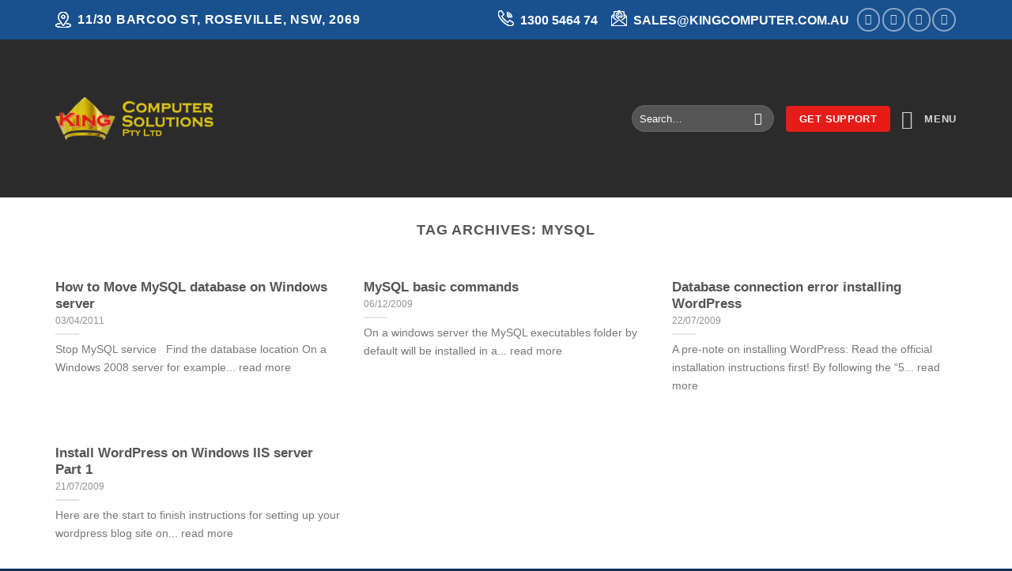

--- FILE ---
content_type: text/html; charset=utf-8
request_url: https://www.google.com/recaptcha/api2/anchor?ar=1&k=6LdNEoEmAAAAAMh2rvUHvk4TYB611K8Wp6kJ5cfz&co=aHR0cHM6Ly93d3cua2luZ2NvbXB1dGVyLmNvbS5hdTo0NDM.&hl=en&v=TkacYOdEJbdB_JjX802TMer9&size=invisible&anchor-ms=20000&execute-ms=15000&cb=hbgrl2ubu
body_size: 46708
content:
<!DOCTYPE HTML><html dir="ltr" lang="en"><head><meta http-equiv="Content-Type" content="text/html; charset=UTF-8">
<meta http-equiv="X-UA-Compatible" content="IE=edge">
<title>reCAPTCHA</title>
<style type="text/css">
/* cyrillic-ext */
@font-face {
  font-family: 'Roboto';
  font-style: normal;
  font-weight: 400;
  src: url(//fonts.gstatic.com/s/roboto/v18/KFOmCnqEu92Fr1Mu72xKKTU1Kvnz.woff2) format('woff2');
  unicode-range: U+0460-052F, U+1C80-1C8A, U+20B4, U+2DE0-2DFF, U+A640-A69F, U+FE2E-FE2F;
}
/* cyrillic */
@font-face {
  font-family: 'Roboto';
  font-style: normal;
  font-weight: 400;
  src: url(//fonts.gstatic.com/s/roboto/v18/KFOmCnqEu92Fr1Mu5mxKKTU1Kvnz.woff2) format('woff2');
  unicode-range: U+0301, U+0400-045F, U+0490-0491, U+04B0-04B1, U+2116;
}
/* greek-ext */
@font-face {
  font-family: 'Roboto';
  font-style: normal;
  font-weight: 400;
  src: url(//fonts.gstatic.com/s/roboto/v18/KFOmCnqEu92Fr1Mu7mxKKTU1Kvnz.woff2) format('woff2');
  unicode-range: U+1F00-1FFF;
}
/* greek */
@font-face {
  font-family: 'Roboto';
  font-style: normal;
  font-weight: 400;
  src: url(//fonts.gstatic.com/s/roboto/v18/KFOmCnqEu92Fr1Mu4WxKKTU1Kvnz.woff2) format('woff2');
  unicode-range: U+0370-0377, U+037A-037F, U+0384-038A, U+038C, U+038E-03A1, U+03A3-03FF;
}
/* vietnamese */
@font-face {
  font-family: 'Roboto';
  font-style: normal;
  font-weight: 400;
  src: url(//fonts.gstatic.com/s/roboto/v18/KFOmCnqEu92Fr1Mu7WxKKTU1Kvnz.woff2) format('woff2');
  unicode-range: U+0102-0103, U+0110-0111, U+0128-0129, U+0168-0169, U+01A0-01A1, U+01AF-01B0, U+0300-0301, U+0303-0304, U+0308-0309, U+0323, U+0329, U+1EA0-1EF9, U+20AB;
}
/* latin-ext */
@font-face {
  font-family: 'Roboto';
  font-style: normal;
  font-weight: 400;
  src: url(//fonts.gstatic.com/s/roboto/v18/KFOmCnqEu92Fr1Mu7GxKKTU1Kvnz.woff2) format('woff2');
  unicode-range: U+0100-02BA, U+02BD-02C5, U+02C7-02CC, U+02CE-02D7, U+02DD-02FF, U+0304, U+0308, U+0329, U+1D00-1DBF, U+1E00-1E9F, U+1EF2-1EFF, U+2020, U+20A0-20AB, U+20AD-20C0, U+2113, U+2C60-2C7F, U+A720-A7FF;
}
/* latin */
@font-face {
  font-family: 'Roboto';
  font-style: normal;
  font-weight: 400;
  src: url(//fonts.gstatic.com/s/roboto/v18/KFOmCnqEu92Fr1Mu4mxKKTU1Kg.woff2) format('woff2');
  unicode-range: U+0000-00FF, U+0131, U+0152-0153, U+02BB-02BC, U+02C6, U+02DA, U+02DC, U+0304, U+0308, U+0329, U+2000-206F, U+20AC, U+2122, U+2191, U+2193, U+2212, U+2215, U+FEFF, U+FFFD;
}
/* cyrillic-ext */
@font-face {
  font-family: 'Roboto';
  font-style: normal;
  font-weight: 500;
  src: url(//fonts.gstatic.com/s/roboto/v18/KFOlCnqEu92Fr1MmEU9fCRc4AMP6lbBP.woff2) format('woff2');
  unicode-range: U+0460-052F, U+1C80-1C8A, U+20B4, U+2DE0-2DFF, U+A640-A69F, U+FE2E-FE2F;
}
/* cyrillic */
@font-face {
  font-family: 'Roboto';
  font-style: normal;
  font-weight: 500;
  src: url(//fonts.gstatic.com/s/roboto/v18/KFOlCnqEu92Fr1MmEU9fABc4AMP6lbBP.woff2) format('woff2');
  unicode-range: U+0301, U+0400-045F, U+0490-0491, U+04B0-04B1, U+2116;
}
/* greek-ext */
@font-face {
  font-family: 'Roboto';
  font-style: normal;
  font-weight: 500;
  src: url(//fonts.gstatic.com/s/roboto/v18/KFOlCnqEu92Fr1MmEU9fCBc4AMP6lbBP.woff2) format('woff2');
  unicode-range: U+1F00-1FFF;
}
/* greek */
@font-face {
  font-family: 'Roboto';
  font-style: normal;
  font-weight: 500;
  src: url(//fonts.gstatic.com/s/roboto/v18/KFOlCnqEu92Fr1MmEU9fBxc4AMP6lbBP.woff2) format('woff2');
  unicode-range: U+0370-0377, U+037A-037F, U+0384-038A, U+038C, U+038E-03A1, U+03A3-03FF;
}
/* vietnamese */
@font-face {
  font-family: 'Roboto';
  font-style: normal;
  font-weight: 500;
  src: url(//fonts.gstatic.com/s/roboto/v18/KFOlCnqEu92Fr1MmEU9fCxc4AMP6lbBP.woff2) format('woff2');
  unicode-range: U+0102-0103, U+0110-0111, U+0128-0129, U+0168-0169, U+01A0-01A1, U+01AF-01B0, U+0300-0301, U+0303-0304, U+0308-0309, U+0323, U+0329, U+1EA0-1EF9, U+20AB;
}
/* latin-ext */
@font-face {
  font-family: 'Roboto';
  font-style: normal;
  font-weight: 500;
  src: url(//fonts.gstatic.com/s/roboto/v18/KFOlCnqEu92Fr1MmEU9fChc4AMP6lbBP.woff2) format('woff2');
  unicode-range: U+0100-02BA, U+02BD-02C5, U+02C7-02CC, U+02CE-02D7, U+02DD-02FF, U+0304, U+0308, U+0329, U+1D00-1DBF, U+1E00-1E9F, U+1EF2-1EFF, U+2020, U+20A0-20AB, U+20AD-20C0, U+2113, U+2C60-2C7F, U+A720-A7FF;
}
/* latin */
@font-face {
  font-family: 'Roboto';
  font-style: normal;
  font-weight: 500;
  src: url(//fonts.gstatic.com/s/roboto/v18/KFOlCnqEu92Fr1MmEU9fBBc4AMP6lQ.woff2) format('woff2');
  unicode-range: U+0000-00FF, U+0131, U+0152-0153, U+02BB-02BC, U+02C6, U+02DA, U+02DC, U+0304, U+0308, U+0329, U+2000-206F, U+20AC, U+2122, U+2191, U+2193, U+2212, U+2215, U+FEFF, U+FFFD;
}
/* cyrillic-ext */
@font-face {
  font-family: 'Roboto';
  font-style: normal;
  font-weight: 900;
  src: url(//fonts.gstatic.com/s/roboto/v18/KFOlCnqEu92Fr1MmYUtfCRc4AMP6lbBP.woff2) format('woff2');
  unicode-range: U+0460-052F, U+1C80-1C8A, U+20B4, U+2DE0-2DFF, U+A640-A69F, U+FE2E-FE2F;
}
/* cyrillic */
@font-face {
  font-family: 'Roboto';
  font-style: normal;
  font-weight: 900;
  src: url(//fonts.gstatic.com/s/roboto/v18/KFOlCnqEu92Fr1MmYUtfABc4AMP6lbBP.woff2) format('woff2');
  unicode-range: U+0301, U+0400-045F, U+0490-0491, U+04B0-04B1, U+2116;
}
/* greek-ext */
@font-face {
  font-family: 'Roboto';
  font-style: normal;
  font-weight: 900;
  src: url(//fonts.gstatic.com/s/roboto/v18/KFOlCnqEu92Fr1MmYUtfCBc4AMP6lbBP.woff2) format('woff2');
  unicode-range: U+1F00-1FFF;
}
/* greek */
@font-face {
  font-family: 'Roboto';
  font-style: normal;
  font-weight: 900;
  src: url(//fonts.gstatic.com/s/roboto/v18/KFOlCnqEu92Fr1MmYUtfBxc4AMP6lbBP.woff2) format('woff2');
  unicode-range: U+0370-0377, U+037A-037F, U+0384-038A, U+038C, U+038E-03A1, U+03A3-03FF;
}
/* vietnamese */
@font-face {
  font-family: 'Roboto';
  font-style: normal;
  font-weight: 900;
  src: url(//fonts.gstatic.com/s/roboto/v18/KFOlCnqEu92Fr1MmYUtfCxc4AMP6lbBP.woff2) format('woff2');
  unicode-range: U+0102-0103, U+0110-0111, U+0128-0129, U+0168-0169, U+01A0-01A1, U+01AF-01B0, U+0300-0301, U+0303-0304, U+0308-0309, U+0323, U+0329, U+1EA0-1EF9, U+20AB;
}
/* latin-ext */
@font-face {
  font-family: 'Roboto';
  font-style: normal;
  font-weight: 900;
  src: url(//fonts.gstatic.com/s/roboto/v18/KFOlCnqEu92Fr1MmYUtfChc4AMP6lbBP.woff2) format('woff2');
  unicode-range: U+0100-02BA, U+02BD-02C5, U+02C7-02CC, U+02CE-02D7, U+02DD-02FF, U+0304, U+0308, U+0329, U+1D00-1DBF, U+1E00-1E9F, U+1EF2-1EFF, U+2020, U+20A0-20AB, U+20AD-20C0, U+2113, U+2C60-2C7F, U+A720-A7FF;
}
/* latin */
@font-face {
  font-family: 'Roboto';
  font-style: normal;
  font-weight: 900;
  src: url(//fonts.gstatic.com/s/roboto/v18/KFOlCnqEu92Fr1MmYUtfBBc4AMP6lQ.woff2) format('woff2');
  unicode-range: U+0000-00FF, U+0131, U+0152-0153, U+02BB-02BC, U+02C6, U+02DA, U+02DC, U+0304, U+0308, U+0329, U+2000-206F, U+20AC, U+2122, U+2191, U+2193, U+2212, U+2215, U+FEFF, U+FFFD;
}

</style>
<link rel="stylesheet" type="text/css" href="https://www.gstatic.com/recaptcha/releases/TkacYOdEJbdB_JjX802TMer9/styles__ltr.css">
<script nonce="MTrvllQQZ3uvl0uvCa17Sw" type="text/javascript">window['__recaptcha_api'] = 'https://www.google.com/recaptcha/api2/';</script>
<script type="text/javascript" src="https://www.gstatic.com/recaptcha/releases/TkacYOdEJbdB_JjX802TMer9/recaptcha__en.js" nonce="MTrvllQQZ3uvl0uvCa17Sw">
      
    </script></head>
<body><div id="rc-anchor-alert" class="rc-anchor-alert"></div>
<input type="hidden" id="recaptcha-token" value="[base64]">
<script type="text/javascript" nonce="MTrvllQQZ3uvl0uvCa17Sw">
      recaptcha.anchor.Main.init("[\x22ainput\x22,[\x22bgdata\x22,\x22\x22,\[base64]/[base64]/[base64]/[base64]/[base64]/[base64]/[base64]/[base64]/[base64]/[base64]/[base64]/[base64]/[base64]/[base64]\\u003d\x22,\[base64]\\u003d\x22,\x22wq7DnRPCqcKCGlXCqcO+JcOvw5LCicO/w7LDmMKYwrXClERkwo8/[base64]/DoxE8SgjDrMO5WMKdwp7CqRVewrtiwqrCoMOhScOiw5/CiW3ClyEPw4DDlgxDwqTDocKvwrXCtsKkWsOVwpfCrlTCo3rCgXF0w73DkGrCvcKzHGYMe8O+w4DDlh1ZJRHDucOgDMKUwq7DozTDsMOTD8OED2lLVcOXb8O+fCcDUMOMIsKuwo/CmMKMwoPDoxRIw6ljw7/DgsO2HMKPW8KnKcOeF8OVacKrw73DtUnCkmPDknB+KcKpw7jCg8O2wqjDpcKgcsO8wrfDp0MzOCrClh7DlQNHO8Kcw4bDuRrDk2Y8KcOrwrtvwrBoQinCo0UpQ8KWwpPCm8Ouw6VEa8KRPsK2w6x0wosxwrHDgsKmwrkdTHzCr8K4wpsxwo0CO8OrQMKhw5/DkyU7Y8OgLcKyw7zDv8O1VC9Vw7fDnQzDnBHCjQNHClMsIyLDn8O6OTATwoXCoWnCm2jCu8KSwprDmcKVWS/CnCzCmiNhaV/CuVLCuSLCvMOmHCvDpcKkw6jDkWB7w7hfw7LCgjLCocKSEsOWw7zDosOqwpDCnhVvw5/[base64]/Cj8OFwpbDu8Kew5kcQMKtOsOzAMOWVlQ0w6EBDi/[base64]/Cs0IDD8Ktw5DCqsO0wp5vw4jCpsK2HsOGIn1eBMK+Gxp7WnDClcKfw4QkwoLDthzDucKnacK0w5EgbsKrw4bCrMKcWCfDnUPCs8KyZ8Okw5HCoj3CiDIGCMOON8KbwqPDuyDDlMKkwpfCvsKFwqEIGDbCqcOsAmEaecK/[base64]/DpcKjQnUnbMO4HD98w5bDsMOAw4bDvhxywqUVw59DwrPDoMKFKGsBw6TDjsOoSsKMw7t2EBjClcOxOAQ1w5dRU8KawqzDgx7Com/ChMO3HlfDg8Kjw5/[base64]/d8KlHjzCgmXCjmzDpcKTw4rDq8OlD8KcwrAPJcKcN8OcworCi2vCiDRjZsKbwrc0W3tCHW9RDsOFHjfCtMOfw6dkwodPwoMcPwHDm3jClsOdw6PDqn0cw5HDiVpRw6vCjCrDkQJ9KBvCjMOTw5/CjcKBw71lw7XDsE7CgsO0wq3DqmfCjhrDtcOJfhkwAMOOwoMHwoDDlkJIwo5twrV5FsOLw6QrST/ChcKPwo98wqMXRsOwEcKrwpB9wrocw4Bhw63CnijDisOMSkPDkxNSwr7DvsOmw6h6KifDgMOAw4Ndwoh/ZhHCmyhaw57Cln4uwqg3w5rClALDo8KMWS84wpEEwpRpXsOSw50Gw7PDuMK3JikcSRkqZiAoHRLDj8OxH1NDw6XDqcO5w6XDo8Oiw7Jlw4rCvMODw4fDtsOIJmFcw5JvK8Orw5/Duh/[base64]/DrcOSwqVtaMOOGyhiAsKYU1RqwrMNwrTDrmRzS0DDti/DucK1IsKYwrHChmpOTMOmwrp+W8KvIwrDt1gTJGgmKHHClsOZw4fDl8KAwpDDgMOzA8OHfmQAwqHChmRFwowVcMK+fi7CssK2wpDDmcOxw4DDrsKRBMK+KcOMw6zCtALCicKew7FyZHduwobCnMOrfMOMHcKbEMKswoU0El8/WA5bbWXDvw7CmWzCp8KEwoHCpGrDncOzc8KLecKvFzcAwqwjHl9Yw5ASwqrClsOEwrNbcnbDnsOMwr7ClGrDicOlwp1MYsO1woNFL8O5TRnCiiBCwq1bSG/[base64]/DtRHCl8OXN8OBCTpeeGHDmGvCrsOpw7XDnQnClsKXMsKWw70kw4vDtMOWw69kC8KkKMKmw4bCmhNANTjDqSbCmFHDkcOPeMOucRQkw51VM1PCrMKJIsKfw6otw70Bw7kUwpDDvsKlwrPCp0s/NHvDjcOJw6LDi8O5wrjCrgBpwpdbw73Di2DCpcOxQ8KgwpHDp8KqXMOjaWYgAcOBwpLDiBTDtcO5Q8KAw7VWwosZwpLDp8Ouw6/DvGXChMKaFsOrwrXDmsKeYMOCw6A0w5lLw6poGMO3wph2wq9lSVLCvh3DiMOkS8O7w6DDgnbCuwZRe0/Dm8OHw5vCvMKNw6vCr8OBw5jDvzvCnRYwwo5Kw6nDhcK8wr/DmcOXwoTCkRbDocONMVtCYiVCw4rDiijCn8KIbsKlHMOlw7rDjcOvCMO+wprCqFrDn8KDdMOiH0jDtUMfw7hCwqVeE8K2w77CuhF7wohQFRNRwpvCl0/Ci8KWVMO1w6XDsiR1DhvDgB5laE3DmnlXw5ABPMOtwoNqasKewrIzwp9vGMOrI8O3w6jDs8KKwpoWf2bDjl3CjngcWlEZwplIw5fCkMKVw6cDSsOww47DtinDmTnDlHXCvcKowp1Kw5TDisONQcO/cMKbwpJ6wqYbEDfDqsO1wp3CvsKIGU7Ct8K/wrvDgDMSw6M5w7M4w5UVPl5xw6nDvcKJWxpow69VVQQDIsKNaMKtwokNdm3DpcOhSXzDuEgzKcK5AHHCl8OHW8K1Cw14ERHDqcK9WVJ4w5jChBPCvMOfKyXDo8KlAC02w519w4w7w4ohwoBiRMOncnHDk8KjZ8KfO1UYwpnDqy/DisO7w7RXw4lYIsOww6llwqBTwqDDiMOJwq4uTF1Yw5/DtsKVe8K7fyTCnBRWwpbChsKow6M/M118woTDtsOjexFSwrbDhsK8XcOrw4TDrX9gcx/CvsOTL8Osw43Dpj7Cp8O7wqfCt8OFR0FcVcKSwoswwo/ClsK0woTCnDbDl8KOwq8/a8O8wrZ5EMK8wp1fB8KUKcKbw7VUMMKKGcONwrjDgnwnw5ROwpoPwrcCGMOcw4dIw6A5w51HwqDCqMO7wohwLlvDnsK6w68QUcKIw4IUwqo/[base64]/[base64]/Do8KeU8Orwo1EwrnDl8Obwp5cw5jCqMKQZ8OZw6smWMOsZht6w73Cg8O5wqItGU3Dp07CjHIZeX9Rw47ClcOSwqDCvMKqTMK+w5rDiGwVNcKswpJFwoLCgMOrHxLCocKBw7LCrgM/w4TCrmBZwoccB8Kpw7kuAcONbMK+McOOAMOuw4bDlzvClsO1akI7EHrDusOuYsKBCnsRTzwCw4IWwo5kbcOlw6M9awtRFMO+bcOUw7vDhxHCsMOQw6HCrA7DuzPDhMK8AsOqwrJ0VMKdVMOuaAnDqMOVwp7DuWtAwqPDjcKeUD/[base64]/CklFDPsKpdFhTwqPDucKMw6p6w5bCh8KMQcO5w67DrivCg8OpbsOjw5TDll7Cky7CnMKBwpEWwpbDllPCosOSTMOIMWfDhsO3W8KmJcOGw7ITw7hCwqkaJEbCmE7DgA7CssOwE29jEwDDsm13w6s4aFnCusKBS1hAbcKKw7Nhw5/Ckk/CssKlw41ow5DCkcOpw4lqS8Ogw5FTw7bDusKtL1zCl2nDoMOqw687ZBnCqsK+HlXDnsOUa8K+YiVRecKgwoLDuMKQNFLDpsO1wpYxdGTDrMO2cRrCs8KkCDDDvMKcw5Axwp7Dj0TCjSlAwqoTFsO8wpIbw7NlDsOGfFAXSXQ/Y8OXSHk6fcOuw4cvYz/Dm0fCsgoZcT0fw6rDq8KlTsKYw5xzFMKvwrQCcArCiWbCvm92wpx0w7rCuzHCvcKrw7/DuiHCu1bCkw0ZZsOHdMKkw5kkcSzCoMKfMsKfwq3CvxAowpDDmcK0cXVLwpovUcKRw55Xwo/DgwfDuVHDo1HDgwgdw5NdPTXCrGvDj8KWw4xWURDCksKhTjYSwqLDs8Kkw7bDnDF/TcKqwqRLw7g3McOuCcOTW8KZwp0RKMOqA8K2Q8OWwqvCpsK2STUidQ5zAyNYwpJ7wrzDtMOqYMOGbSbDiMOTS108VcKENMKPw6zCtMKRNQZwwqXCmDfDqVXCnMOhwp3DpDN/[base64]/DvyTCqsO/w6fCsx4uLMOIw6oVEsK1TAjCinbCo8KawoFfwr7CtWzCnsKDV348w77DhcOEZsOOGMO4wqHDlVLClW0rVGDCnsOowrnCocO2HGvDtcOmwpbCqmZZR2vCu8K/FcKnfVDDpMOWIMO5BUfDhsOtR8KDbS/DnsKnLcOzwq0zwrd2wqXCqcOiNcKRw70Bw5JwXk7CkMOxQsKPwozCmMOWwo9Nw7XClsO7RVVKwoTDn8Oww5xgw4fDv8Oww6cXwq/[base64]/w5EKWsOiwrPCimJVw4HDkTPCo8KFLsKzw4ZKARQ1BmFtwq9eZiLCjsKOO8OOTMKYZMKIwrDDh8OaVAlWGD3CpMONU1/Ci2fDnSwLw6NjJMOIwoBhw6jCnnhJw4PDi8KuwqlyP8K5wprCnQjCocKQwrxWWyIpw6HDlsO/[base64]/[base64]/[base64]/[base64]/DjEZlT00aRMKvdcOacU7CpivCvDELWxtOw5zCjHlTA8KfCcONQEjDk1xzMsKOw6EMFcOkwoNQccKdworCvUEjXQxpPQJcJcOfwrfDsMKGHMOtw6FJw5jCgRfCly4Pw6jCg3nCi8K1wocfwrfCikPCsG5iwqc/w7PCrCotwpE/w5bCv27CmQ59FGZcaSZKwo7Cl8OeGMKlZjgAZcO5w5/[base64]/CoXpkwoZgF8Kiw5dEwpDCo8O+wpPClmVhPMOCCMOXaDLCkDfCocKQwoR1a8OFw4UJT8Omw7VMwoxzA8K+WkfDiXvDrcK5YT0/w64cISrClT9iwqfCqcOsWMKORMO1IMKHw4fCocOMwp9Dw6JxTxnDlU18EFhCw7s8bMKhwpgDwqbDjwc6OMOSPT1gXsOew5HDoyFMwrBAL07DjznCmBXCnWPDvMKMKcKewok+HRJCw7JZw7BSwrRrFVfCj8O5YhLDjBhgMsKOwqPClQBEbV/[base64]/I8OkwrgsNF3Dk1vCvQvDksKPFWXCj8OQwr4+BzYHSn7DlR3Cm8OdJS5Fw5R1ITXDjcOjw4lBw7sEYsOBw7c7wpPChcOKw4ELFXwiVlDDvsKOCx/CqMOzw6rCuMK3w7gBBMO4TW5AXifDisKRwpdpMFvCnMOiwoRUQDM9wrMKMRnDokvCoRQHw7rDkzDDosKWI8ODw4oKw4sQQBM5Qzdbw6bDsUJPwr/DpV/[base64]/[base64]/Cv8Oaw77DvUjDqGtuWUcVwrMjCsO0OcOZwpMOwrsfwrjDvMOiw44Vw7PDun4Nw5cVYsKsfDPCkywHw61iw7EoFBXDpVcjwpAwM8KTwpMnScO9wqEcwqJdQsK4Aiwee8OCR8KYYxsew74nOmPDt8KJVsKBwr7CkCrDhE/[base64]/[base64]/[base64]/[base64]/DjsKvbQnCtzY4wovDu0YiMH1yRFhqwoo+WiAWwq7ChztPcGXDh3/ChMOFwokyw5nDtcOvIcO4wpVMwqDCqDVtwoPDmBnDiQ5jw6Rbw5hLPcO8SMOXc8K/wr5Kw6vCuH9UwrrDtx5nw70Pw6xCPsOywp4SHsKeIcOpwq9/A8KwGkfDuynCt8Kdw7wbAMOAwoLDgiHCpsKfaMOOBcKBwqoHDh5Kwp9Kwp/Co8O6wq1Nw6xoFDIAOTTClsK1YMKhw7rCs8Oxw5VXwqZNKMOKH1/ClsK9w4XCpcOqwrAHJcKqYi/CnMKLwpfDpnpcJcKfMATDhH3Dv8OYIGEyw7JYF8OTwr3DnmJ5JW53w5fCulvDkMONw7vCkyTCt8OrARnDkycZw5tbw6zClWDDtMO3w5PChcKORmAhScOIT3c8w6rDl8OjQwF5w6Awwr7CusOcVhwZWMKVwqs/ecKYBAkHw7rDp8O9wqhjFsOrT8KPwoIMwq4mbMO/wpgqw4fCuMKmKUvCsMK+wptBwo58w6nDusK/L3NDNsO7OMKEJV3DngHDl8Kawqopwo9nw4LCikslMkzCocKywr/DhcKCw77DqwohHAIiw4ksw4rCk1l/[base64]/CixfCvsO3GsKGQTxsQm1qw5rDpQ4fw57DssKGwq7CsydVBWLCkcOZNcKmwpZBa2Qoa8KUPMOXHAkwTTLDn8Ozc0JcwpZHwq0CP8KIw4jDisK/SsOvw64CYMO8wo7Cm2XDvhZpG3h2JcKvw4Yrw6Aqb1MVwqDDlUXCu8KlNcOjCGDCssKSwo5dw4IVWsKTcynDkQHDr8KZw54PTMKvXSQTwoTCj8Ocw6Nvw4jDqcKOd8OlMz9xwoIwJ01Qw41owoTCsVjDiTXCnsOBwr/DpMKgZznDncKcUUJVw6fCvAsKwqI/cxtDw4nDlsOLw4HDu8KCVsK9wpjChsO/[base64]/CoAvCg8Ofw7NmwqrCh0XCo8KGwobCtycGAsOWwqQkw4JPw457Pk7Du3ZsdDvCrcOAwr7CnGUCwoAzw5EmwoXCpMOkMMK5Mn/CjcOsw67CjMOCA8OeNDDDlyUbbsKLICljw6HDnQ/DlcKdw4FzAxsHw4oow6/ClcOZwpvDmsKvw7IJM8Oew41mwqTDpMO2GsK5wq4PFgrCgBPCl8OowqzDvjQewohrE8Okwr3DjcK1ccKTw49rw63CoEYPOT0QRFQOPR3CmsOUwrF5enjDvsOXEgfCh0hiwrHDhMOEwq7DhMKzYUMsfD9/P0hIaVfDusO/[base64]/DhUJSOUwbw6l+w7YrQMKEI1HDvTQ/czbCqMOqwqFsBMO9NcKDw4ZcRcK+w5s1Jl4Bw4HDjsKCNgDDq8O+w5/CncKUa3UIw5h9TkBQKQHCoTRLCAB4worDvBUYejoPFcOXwpzCrMKewrrDmyIgKyHCisKxP8KYHcOBw7DCozw1w40RcgPCmV0/wq7CgSAcwrzDmCHCvcOGZMKfw58ww6VfwoMHwrV/wp5Mw4rCsTM6LcOGdcOyKDrCmmfCohM7WBAQwpozw60fw40yw4g0w4nCpcK9acK/wobCkTBNw6oawpbChS4qwrkZw63Ct8ORQCbChx0SCsKZwqU6w4w0w7LDs3zDncKIwqZjFAQkw4Uhw4Ylw5NoIyc4wpvDrsOcM8Ogw6TDqFgBwo9meyRawpXDj8KQw6sXw5nDhDMSw5HDpgB+C8OpEMOMw6LCrF4fwp/DtQlMCHnCpGIvw6RCwrXDoStlw6sDLAzCj8K4woHCu2jDrMKfwrUAEMKEb8K3Ni4CwpTDqw/CpsKzTgBnOTo5dH/DngoiHg8HwqYRbzAqe8KywoMnwqPCpMOyw6HCl8OgLXxtwqrCqsOfD0w6w6XDnHo9b8KMClBhWhLDmcOdw6rCocOzZcObDl0AwrZQCxrCqMK9AUnDscOxBsKlLF3CnMKucDEBMMOTWETCm8ONTMKxwq7CqjJwwq/DlF97JcO+JcO4QFwlwrHDlCh+w6gjD0cuKGhTCMKnRH8Qw7s7w7bCtiwIazvCsjzDkMK8eUE4wpBwwqRMFMOtMxNzw5HDjMKqw68Iw4/DiFXDpsOpPz5/TCgxw5o6esKbw7TDjFQxw6/DuG9OQWDDrcK7w5fDv8KswpYuw7LDiCkOw5vCucOKNMO8wqVMwprCmDXDuMOyPSlNPcKUwr00c245w6wlJB0GKcK9H8OBw6bDjMK2FDkVBh02CcKRw4Vlwo5qMzTClgUcw4fDs3U8w6cXwrHDgWkyQlHChcO1w4NCFMOWwpbDlHXDjsOawozDo8OmG8OJw6/CqB0wwpdsZ8KZw6bDr8OMGnwiw4nDu3jChcOqBBPDicOVwpTDi8OZwovDvhjDgsK4w5/CgG5eR0sTaR9hEcOxIEkcWBt8JCvCnzLDn2FCw4jDmlAaFcOUw6U1wrvCgRrDhRfDh8KjwrRlKRIxS8ONFynCjsOIX13DnMObw5l4wrAwRMKow7h9QsOfOHVPGcKRw4bDlAt+w5fCmTnDhG/DtVXDrsO+woNUw7TCvh/[base64]/ClTzDryLCosOCVcOLe8OswqYlwqoXM8KAwpAvb8Otwq4Qw6/DgxPDmEBdQBrDmCIVQsKrwr3DkcKnf3zCqhxGwpM8w5wZwqTCkB8uSS7DtsOdwo1ZwqfDj8KEw7FaZwlLwo/[base64]/wrdrw5RXQCHCtl7Dtz/DlsOxVBxEfcOeeTo3QG3ColcOFXPCqnZ9XsOowqk8LAI7dC/DhMK7FGxGwoDDtFXCh8Opw79OKlPCkcKLZGPDhWU6csOKXWoRw4DDlzfDu8Kxw4hnw4ESPMOCRX/CsMKBwopsX27DpsKIdxHDlcKTQcOwwqnCgBYXwqLCoVkcw6MsEcONCkDCgBPCpj7Ch8K3GcO6wpgnU8O5FMOGJcObK8KZfVrCpGVUVsKgUsKLVBIuwqHDqcOvwqJTA8OmaHzDkcO/w5zCgHYbc8Owwo9kwoAlw63Cq0YdHsKxw7A0EMO7w7cDfml3w57Dt8KvFMKTwoDDs8KbOMKNHgjDlMOZwohKwp3DssK+wpPDksK4QcO+LQQlw5oqacKIUMOmbgRZwrwuLhjDhEsXLFsOw7PCsMKWwpVSwrXDk8OBehvCjyPCucKTDMOzw4TDmWvCiMO/TsOoFsOPdFN6w6R9T8KQDMOzGcKaw5zDnQLDjMKyw4kyLcOOOhzDvVgLwogtTsO5EQFaLsO/wrVfFnzCnW/DiVPCqwjCrGJbw7U6w6TDqEDCgQ44w7Jrw5PCm0zDpsOFf3fCuX7CssOzwrvDuMK1MWvDicKpw7p8woPDpsKiwovDnjRVLm4pw713w4wIJwzCjCYtw6vCksO/[base64]/DqcKqO8OxwrZowrvDr8KjamsQw7DCkTx1w55HbDdlwqvCqRvCmhvCvsO3ewbDg8KDaWJsXwcDwqgcBjYNRsOfWFRNP2InNT58IsO9FMOVD8OGHsKRwrtkGMOrfsOmXXzCksOsKQzCim/Ds8OTc8KybF5LUcKMbADChsOiRcO9wogxQsK+Wh3CiSE8ecKow63CrX3DuMO/LTIUWBHCg3cMw4gXXsOpw5jDlmorwrwgwp/CiBvCpHLDumLDsMOfw55jfcKJPMKhw4pxwp3DvTvDtsKQwp/Dm8O0E8KHesOmJ3QRwo3CqyfCojLDi3pQw6Rcw7rCv8OLw7EYO8KKXsOJw4nDocK0ZMKFw6LCgB/CgU7CoSPCr1J1w5N/[base64]/DncORw47DoR7CmHLDk8K3aiHDiVTDv1F/wpbCkcOrw6wUwr7Cu8KlLMKSwp7Cv8KHwrd6VMKswp3DjBvDhGDDuT7DlTPCrsKyZMKzw57Cn8OKwqfDg8OMw4vDoGnCvcOCecOVckTDjcOlN8Odw4MEBkdTCMO6AcO9WSQ8Wn/[base64]/Cmz9tw6XCiErDocKnw6vCnkzCj2oUKH91wqvDh1rDuFZacMKOwowZLy7DrDsoTMKZw6XCiUVYwoHCq8KJbTHCsDHDjMKIb8KtUUXCncOvJR44HWEjekRPwq3CjVHCmxdrwqnDsRbDmRtnLcKqwo7DomvDpCAlw7PDi8OzPC/CncKlIcKbcwwhUxTCvT5CwqZfwovDsTnDmRAFwofCqMKiQ8KIHMKTw5fDvcKswrpjCsOSDsKyInDCtFjDh0YsOyXCtcO8woAnakVZw4jDtm8aVgrCvQQxGcK0AVd0wpnCrwnCoX0FwrN1wpV+AijDisK/CksXJzBbw7DDhQx3wo3DuMOpXGPCi8KSw63Cl2/[base64]/[base64]/Cm8KiJUfCt8OPwqPDh3bDtsOFDHrCty0Kw6PCvMKQwp0pP8Kmw4zCo30Ywq1Bw5zDhMKYdsKAfDbDlcOTe2LDsHkJwqXCpzE9wotFw50rSGjDvEhHwpNywqwTwqEtwppewqtVCEHCp07ChsOHw6TCoMKGw4wpw69jwoRIwrbClcOHJzIzw6cSwqgIwo/CtgfCq8OwacKadWzCrHFrQsOiW1R5bcKjwpjCpSrCjRFQw6JrwqnCk8KhwpApHcKew7Nyw5FvIhsyw6VCDloDw5jDhgzDv8OEMMOUP8OPXF4vVFNOw5TCscKwwrJAAsKnwrVkw4ZKw4/[base64]/Dk2rCnMKxGsOoakwNA3rDt8Kiwo8gIwTDm8OkwrHDrMKnw4A9EMKxwoBUb8KiNsOAesOUw6bDqcKeCnHCrBMNFEo/wrk8L8OjZCcbSMOxwpXCq8OywoRkfMO0w7TDkScBwqPDp8K/w47CucKqwrtewqLCkXLDgzjCucOQwobCpsO7wo3CpcOww5PCpsKXZD0WGMKFwot1w7Y5FHLCjH7DosKqw4zCn8KUF8KAwrrDnsOCQWt2fhN3D8KnVcODwoPDi1vCixk9woDCi8KDwoDDmiLDvwDDkxTCsWHCn2gWw44nwqURw7JrwrfDsQ4/wpF7w5TCpcO8DMKTw5gNdMOww6nDmHvDmGtfTA1QKMOfYxfCg8Kiw6lwUzfCkMKdLsOzBzJPwo1DbV5OAi4XwoR7bWQew5cMw5FYWMO/w5w0ZMOewpnDiUh7eMOgwqrDrcOcEsOMf8OdK3LDn8KAwpMgw6Z0wr9ZacO1w5Ekw6fDu8KAMsKNa1nCosKcwrnDqcKiY8OlKcOYw5wVwr9fblcswp3DpcO3woLCvRXDlcO7w7Bew6fDr0jCqAl2LcOpwrjDint/J27CunI/HcK5AsKnBcKWOVvDuFd+woHCvsOwOkrCpkwVRMOoKsK1wooxdn/DkCNLwrHCgxpGwrXClg0VccKjTsOEMHzCtcOqwojDnyzDv1l3A8OUw7PDp8O2KxzCjMKUK8OHw6R9JETDlV0Uw6LDlzcUw7xhwoRywoHCjcOkwrzCvzhjwoXCqntUKMKdJ1A8V8OsWnhDwrFDw7cCAx3DrnXCs8Ogw7dPw7/Dv8OTw6p8wrJ5wql7w6bCrMOOYMK6EzVEESrCvcOZwpkTwo3DqsKLwpEiWDBhfXFnw4BdScKFw7hxQsOAYSFaw5vClMOcw77CvVZnwoFQw4HCh0/DmgVJEsKqw5DCgcKKwp1bEDnCrg3Dp8KYwphPwr8Bw65jwqsZwpIKfF/DpgB5ZGQOMMKnakPDvsORKVXChWU4AlRJwp1awqjDpXIPwro3Dw7CmCtqw4vDvwBAw5DDvW7DqTsAH8OJw6HDhXsqwonDglBAw7FrO8KYbcKKbMKYGMKuF8KLdV9twqBrwqLDgC8fOgYdwrTCksK/Gh99wpXCuFobwpRqwobClHbDpRPCmwfDgsOhScKkw7NDwoI5w54jC8ONwoPCq1UTTMOdRmfDg2/CksO8dz/DnTlPaUNsR8KRPRQCwpU1wr7Ds3xew6XDo8K8w7vChDYOJcKmwo/Ci8O2wrdGwoMeD2U2YiHCtTfCoxPDvGDCkMKdGcKEwrPDqCzCnlQmw5UNL8KbG3HCjMK7w5LCkMKrLsK5Y0RxwrVdwr8rw7gtwr0CSsKmKxw9cRZGf8OdN2XDlsKgw49CwrzDvA1lw54KwqQMwp9za2xDIko2NsOOdw7CvkfDlMOBWWwvwq7DksOLw4QVwq/Di3IEUzkpw4rCucKhPsOGG8Kbw65CbUHCox3CgGJSwrxsbMKpw57DtsKZesKSbEHDo8Ogb8OaIsKuO07CgMO/w6DDuz/Dtgh+wr43Y8KVwpMQw7LDjcOuFgfCo8OBwp8VaDFbw60ZOzhmw7hPZcOxwoLDncOURUAmOxzCgMKqwp/DlWTCr8OYD8KNM2/Dq8K5MWXCnjNmOwZ/Q8KOwpHDkcKOwrHDuyoqHMKvdVDCjzIWwpdww6bCicKcClYuNsKaPcO8dxLCujvDmcOYeGNiRwIXwrDDsR/DllLCrk7DmMONFcKLMMKswpfCisOnFA5Iwp3CqMOREgNQw47DqMOVwr3DsMOHdMK9TXpWw4gKwqkzwoDDmsOTw5wcB2vCvMKLw69nbi43wpw/[base64]/ClGcCw5rDskbDscKPwqjDrcKxNsKAWmQtw4TDryYBE8KRwplUwoZfw4NNaxIyc8Kqw7lXDCpiw5ZOw53DhG8Rf8OpdU0RH2/Co3PDjSR/wptEw5HDusOCOsKCfF0FdcOBFsOjw6Uaw7dSAgbDhSd+NMKMT3jDmRXDqcO1w6hrQ8KxU8Otw5pXw5ZCw6zDu3N7w4gpwolZTcOmJX0Cw5HCncK1BAnDh8Obw7JvwqpywpwffFHDpy/[base64]/w6xCw6DDkFjCrh8zwrnDsF8xwq7CjsOFUsKMw5DDt8KXDigcwoLCmgoVasODwp8iX8OEw58wY3RXBsOUUsO2aGrDvUFVwpdVw53Dl8KVwqkfZ8ORw6vCr8Ocwp3Dt3TCpltkw5HCusKrwoXCl8OQdMOkwrM9DmV/[base64]/w6HDknnCpcKRwoHDjxrDlhY9w6kxcnjDq1pzw6jDpkbCpxHCq8OjwpnCl8KJPsOAwqFFwoETd31sdHNFw7xmw6DDlnrDicOvwpHCuMK0wovDlsK7K1RcSTIxA31TH0jDi8KXw54nw7l3L8KRacOmw7/CqcOjOsOnwqHDkHgPBsOkDG7CiEUhw7nDoyXCtmksV8Oxw5sTw5TCjUx4EADDicK3w6wYD8KGwqTDrMOCUMOgwpcHY0rChUbDnDljw4vCrkMUX8KfPXXDthxOw4N1bsKNEMKrNcKWS0cHw6w9woNuw4k/w5dxw4PDryknf1QHYcK8w55tacOmwpLDqcKjNsKpw4jCvFxUHcKxdcKrVyPCliBLw5dFw7DDuzkMVB0RwpHCqWd4woBUHcOBecOrGzwHFD1hw6fChn9/[base64]/DsB0eW2p8MFLCmMKKw5AgLQjCl8KLcWbDngDCksKsw65/IsO9wpvCscKoVsO+NUfDk8K5wr0Wwo3CvMOOwonDjBjDgVsxw4FWwrM5w6DDmMK9wpfCocKaQ8KtH8Kvw65SwpnCrcKKwqNAwr/CuS1oYcKAP8OKNk7CicKHTFnCrsOKwpQZwollwpAFJ8KVesKjw44aw4jDkXbDlMKzwrDCpcOrFhYdw7UNDcKJSsOIVcOea8O8QgrCigFKwonDkMKawqnCuGs7QcK5DBstHMOAwr1fwpREaBzDjQcAw79fw6/DjMKyw7wIEcOGwqbCisO0GljCv8Kgwp9Mw4pUwoYwNcKvw5VLw6NyTiXDhAzCqcK7w78gw4wSw4XCg8KHB8KqUwjDksKFGcOTCTrCi8K6IADDuhB4RwfDtC/Dqk8cb8OWDMKiw7zDlsOnfsKewo9ow5g6QzIiw48dwoPDpcONYcOYw5p8woduYMKFwqTDnsOLwqcDDcOTw7t7wpLDonvCqcOzwp7CtsKiw4USP8KBWMKbwoXDsgLDmsKJwqAiPikhbkTCncKzTkwLCsKZfUvDhcOhw7rDkxESw5/Do3vCiBnCsBdFCcKkwqvDrVZ/wrfDkDdGwoXDoXnCnMORfzo/wr/CqMKuw7nCgEfCvcOLG8OSPS5XCH14aMO6woPDoGZaTzfDn8OewpTDgsOwZsKhw5IAaQfCmsO3TQomwovCncO7w611w5kbw6HCo8O7XXkWbsOtNsK9w4zCssObf8OPw4Q8A8OPwrPDuhgEbsKpMsO3XcOxKcKiDQ/Do8OWeHluPgVkwppkPx10CMKRwpJBVhRqw4MKwqHCj1zDq0N4wpple3DCqcOuwp8pD8KowqcnwrTCsUjCm2wjBlHCuMOpJsOGFELDjnHDkCIAwqDCkWtoCcKUw4R7aC/CgsOGwqDDksOAw7bCrcO0UcO9SMK/UsOFT8ONwqlcX8KsdxArwr/DgWzDvcK7WMOZw5AQfcO1bcOMw55/wq4XwqvCjcOIWg3DgxrCkx0uwozCsk3ClsOdS8OHwrk/KMKsCQRMw7w2QsOvJD8aQ2gBwp3ClsK/w7vDs0IzVcK+woxOGWTDrhhDHsKQLcKuw45Ew6ZJw4lBw6HDksKJBMOfacKTwrbDtFnDsnIWwofChsKRXMOyYsOkCMOjR8OGd8KHH8Offgp2B8K6LRlSPGUdwpd0DcO/w5/CgMOYwrzDgG7DhhjDqMO2acKkJ3VMwqcHEBRWDcKKw7EpMsOiw5vCkcKzNh0DccKWwqvCk2d2w4HCsA/[base64]/Dsm4YYsKnZUTCnQYxGcOqPcKpw4TDtkfDolJawqdRwrsMw6Viw6/[base64]/IcK4EgN/XWPDvcOZAMO3InYiw6F8w7fDswU1w5fDqMKRwrI+w6RwVGYSICliwr9CwpjCgmozcMKTw7XCrC8LADnDgDN0FcKqa8OxUzzDicKcwrwcNsKHAgBTw4kfw7DDhsOYKSrDnVfDr8KmN0Aiw4fCocKAw7nCkcONw7/Ck0Emwr3Cp0bCq8OvOHpcZQlWworDk8OIw7PCgcKCw6MeXSZFbmsIwr3ClWvDjnbCpsOhw5nDvsKmVFHDtlLDhcO5w5TDsMOTwoc0S2LCk08IRybCucO9RX7DhnvDnMOvw6zCjhRgTQU1w6bDqyXCsC5lCwlAwovDuDtxdwU4EMKPccKQAC/[base64]/w57CmgDDri1XIMODwrAOwoZKQsKCRcO/wp7DgXg5agVxU3fDqWPCp3bCusOywovDnMK3LcKQAnVgw5/DhgIOOcK6wrjClHR3MFnCh1ZRw7lxE8KzCzLDmMOVDsK/bGdfbA4TNsOBIRbCvsOvw4EwF0AYwp/CmU5ZwpjDl8OZUgslbxsPwpNPwqjCscOhw5PCkQDDk8O6EMKiwrfCpiTDu1zDhy9lbMOMfi/ClsKwVsOJwqZewqLCojnDkcO9w4M8w7t/[base64]/CmcKqwrjCksKYBMKlwpLDu8Kbw7Zqw7R1Qy4CUkQaXcOuWhvDqcKHVsK5w69UDxJSwqt/V8OZXcKHOsOPw5cpw5pTJsOQw6xALMK+w456w6hoRcO0V8OlG8KzFGdwwqLCmnLDpMKUwp3ClcKFX8K3FXlPDVIqMl1QwqlBBX/Dj8KrwpoDPSgpw7gxJmPCq8Ouw6DCtGjDj8OoQcO1JcKQwrQSf8OBYiYRN1gmTznDsgvDlsKOf8Kvw7TCl8KECBDCrsKMaiXDlsKMCg8gX8K2RcOZwoHDiCnChMKewrvDvcKkwrvCqXxcLkZ9wpQVWm/DmMK6w7Jow4Egw6pHw6jDl8KWdxENw4suw63DtHXCmcOVDsOWUcKnworDo8OZXkIww5A0H1F+CsKJw57CkTDDu8Ksw7MuTcKjKCcZw53CpVjDtDrDtX3Cr8O6w4VkVcOPw7vClsKeYsORw7thwrnDr2jDvMK4KMKTw4omw4Z3UWxNwq/DksOpZnZtwoA7w4XCrXJnw44EGS8Dw50gw53DlsOqOkZsHw/[base64]/Co8O5wr5ow6vCi8KUCzbDiMKVR2QBw5HCl8KAw48OwpQ1w7DDhw5iwprChFN+wrzCmMOLPMKvwo8oW8K4wppfw78Uw5bDk8O/[base64]/QcOsHcOxwo3DkmvCmBFtTFjCsm5ewrPCpjRHWcOxEcKARDzDjhDDjVRJaMOxE8K/wpXCkmRww7/Ci8Kdwrp5JlnCmmZ2RGbDjx87woLDpn/[base64]/[base64]/DmcKtwr3CjcOtwplSw6thCzcQw6NxdcO5wpXDsSBfbU8UVcOawq3DgMOdKGPDvU/DrRBCEMKXw4vDsMK9wpfDpWMewpzCjsOsesOiwoszaA/DnsOIRBs/w5nDsRTCuxZJwoRDLRFbVkXCh3zCmcKAIRTClMK5wp8XbcOowqvDnMOyw77Dn8K4w7HCpXTCmRvDk8K4dnnChcOcTxHDksOGwq7CtkXDpcKPOA3CjMKQR8K0woDCjAfDrihGw7glfD3Cl8O7SMO9V8Opb8KiY8KPw5tzUkjCqFnDhcKXHcKkw7rDtw/[base64]/wr3DlcOVw7o8XQzCrzzCvsKywqLCozIMwqUeWcOkwqfCgcKkwoXCqsKzPsO7JMOiw4bDqsOIwpDChUDCiRgmw7fCuy/Cik5vw4PCow5ywr/DqX5Wwr/ChWDCu2rDqsK0KsOtCcKxRcKJw7g7wrjDtk7DtsOZwqYSw54uZRYHwpVVEjNRw7UjwpxiwrYww7vCncOxMsOQw5PDoMObccOMNQFRPcKpdh/Dr0nCtTLCg8KoX8OtTMOPwr8pw4bCknjCvsO6wrPDt8OhRGQzwrcnwp/CrcKdw6MXDzctDw\\u003d\\u003d\x22],null,[\x22conf\x22,null,\x226LdNEoEmAAAAAMh2rvUHvk4TYB611K8Wp6kJ5cfz\x22,0,null,null,null,1,[21,125,63,73,95,87,41,43,42,83,102,105,109,121],[7668936,866],0,null,null,null,null,0,null,0,null,700,1,null,0,\[base64]/tzcYADoGZWF6dTZkEg4Iiv2INxgAOgVNZklJNBoZCAMSFR0U8JfjNw7/vqUGGcSdCRmc4owCGQ\\u003d\\u003d\x22,0,0,null,null,1,null,0,0],\x22https://www.kingcomputer.com.au:443\x22,null,[3,1,1],null,null,null,1,3600,[\x22https://www.google.com/intl/en/policies/privacy/\x22,\x22https://www.google.com/intl/en/policies/terms/\x22],\x22edHLWF3VDygmI1rntx2ZKy/KBpjHtwlmkpypbcHZknY\\u003d\x22,1,0,null,1,1765029517711,0,0,[245],null,[5,109,4,23,247],\x22RC-ojlWiEPe91tYtg\x22,null,null,null,null,null,\x220dAFcWeA4m6AtpPseBXmbQBU95iQGbBpqV0fx8pTDEnk5YBshsF0QN3-jFRx4Oz9YX5Y2--BQA6qJJQwvuO10iOtnq1-ZTUGvofg\x22,1765112317723]");
    </script></body></html>